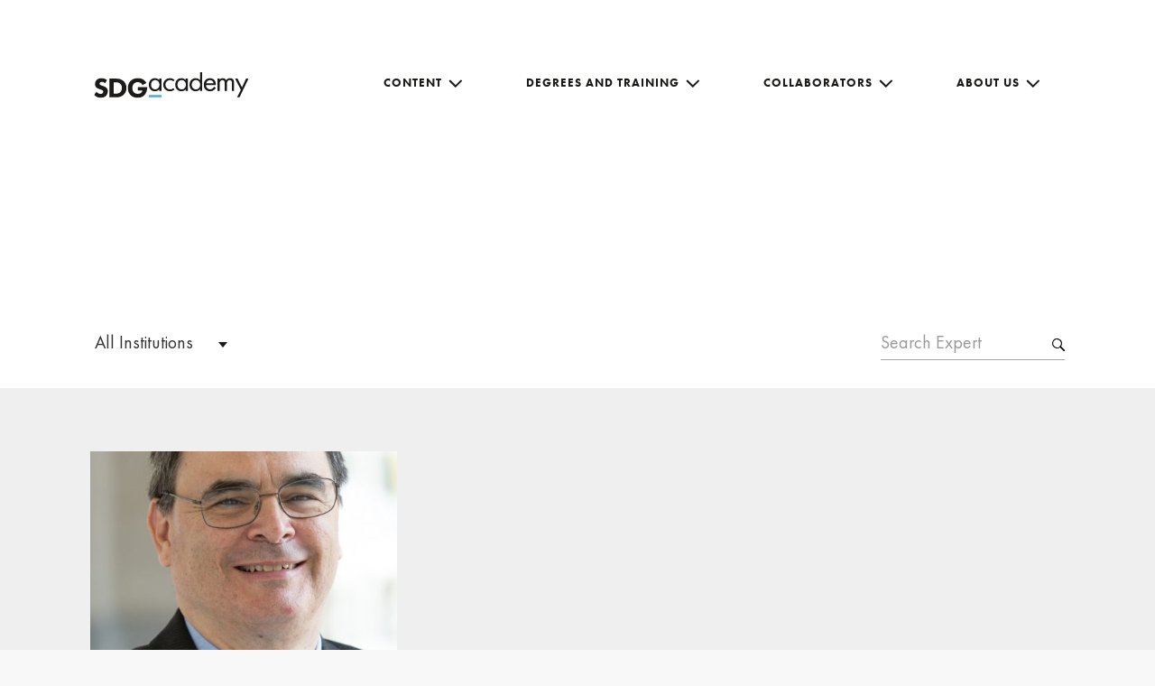

--- FILE ---
content_type: application/javascript
request_url: https://sdgacademy.org/wp-content/themes/SDG/assets/js/custom.js
body_size: 1345
content:
var prevWidth = 0;
var small_desktop = 1440;
var tablet = 1024;

function addCmsBlock() {
    var window_width = jQuery(window).width();

    var tabitem = jQuery('.tabitem');
    var tablength = tabitem.length;
    tabitem.each(function (index, element) {
        var current_tab = index + 1;
        var cmsblock = jQuery('#cmsblock' + current_tab);

        if (cmsblock.length) {
            var block_to_add = cmsblock;

            if (window_width <= small_desktop) {
                var cms_row = '2';
            } else {
                var cms_row = '3';
            }

            var tab = '#' + jQuery(this).attr('id');


            var course_item = '.course-items-main > .course-item-length';
            var course_item_child = ':nth-child(' + cms_row + ')';

            var tab_course_item = jQuery(tab + ' ' + course_item);

            if (window_width < tablet) {
                jQuery(block_to_add).appendTo('#topblock' + current_tab);
                jQuery(block_to_add).removeClass('equalheight').removeAttr('style');
            } else {
                if (tab_course_item.length >= cms_row) {
                    jQuery(block_to_add).detach();
                    jQuery(block_to_add).insertAfter(tab + ' ' + course_item + course_item_child);

                } else {
                    jQuery(block_to_add).appendTo(tab + ' .course-items-main');
                }
                jQuery(block_to_add).addClass('equalheight');
            }
        }
    });
    setTimeout(function () {
        equalheight('.equalheight');
    }, 100);
}
jQuery(document).ready(function () {

    jQuery('body').on('click', '.menu-toggle', function () {
        jQuery('html').toggleClass('noscroll');
    });

    jQuery(".sharetitle").click(function (e) {
        e.preventDefault();
        jQuery(".addtoany_list").slideToggle();
    });

    jQuery(".toggle-tooltip").click(function (e) {
        e.preventDefault();
        jQuery(".tooltipcontent").slideToggle();
    });

    jQuery(".institutions-btn").click(function (e) {
        e.preventDefault();
        jQuery(".institutions_list").slideToggle();
        jQuery(".institutions-btn").toggleClass('active');
    });
    
    var anyopen = false;
    var anyopenclass = '';
	jQuery(".courses_filter-btn").click(function (e) {
		e.stopPropagation();
		if(anyopen && anyopenclass != jQuery(this).data('type')){
			jQuery(".courses_"+anyopenclass+" .courses_filter_list.active").slideUp().removeClass('active');
			jQuery(".courses_"+anyopenclass+" .courses_filter-btn.active").removeClass('active');
		}
		var $that = jQuery(this);
		$that.next(".courses_filter_list").slideToggle().toggleClass('active');
		$that.toggleClass('active');
		if(jQuery(".courses_"+jQuery(this).data('type')+" .courses_filter_list").hasClass('active')){
			anyopen = true;
			anyopenclass = jQuery(this).data('type');
		}else{
			anyopen = false;
			anyopenclass = '';
		}
    });
    
    jQuery(document).click( function(){
        jQuery(".courses_filter_list").slideUp().removeClass('active');
    });

    jQuery("a.videolink").fancybox();

    jQuery("#top-menu > li:nth-last-child(2) > a").clone().appendTo('.menu-login-mobile');

    jQuery("#tabs").tabs();

    jQuery('body').on('click', '.coursetablink', function () {
        equalheight('.equalheight');
    });

    prevWidth = jQuery(window).width();
});

jQuery(window).load(function () {
    addCmsBlock();
});
var resizeTimer;
jQuery(window).on('resize', function () {
    clearTimeout(resizeTimer);
    resizeTimer = setTimeout(function () {
        var currentWidth = jQuery(window).width();
        /* console.log('resize'); */

        if ((prevWidth < tablet && currentWidth >= tablet) || (prevWidth >= tablet && currentWidth < tablet) || (prevWidth <= small_desktop && currentWidth > small_desktop) || (prevWidth > small_desktop && currentWidth <= small_desktop)) {
            addCmsBlock();
        }
        prevWidth = jQuery(window).width();
    }, 100);
});

var previousScroll = 0;
var header_height = jQuery('.site-header').height();
//var menu_height = jQuery('.menu-logo').offset().top + jQuery('.menu-logo').height();
var menu_height = 200;

var coursetab = jQuery('.coursetab-links');
if (coursetab.length) {
    var coursetab_height = coursetab.offset().top;
}


jQuery(window).scroll(function (event) {
    var scroll_height = jQuery(window).scrollTop();
    if (scroll_height > header_height) {
        jQuery('body').addClass('header-sticky');
        jQuery('body').addClass('coursetab-sticky');
    } else {
        jQuery('body').removeClass('header-sticky');
        jQuery('body').removeClass('coursetab-sticky');
    }

    if (scroll_height > menu_height) {
        if (scroll_height > previousScroll) {
            jQuery('body').removeClass('header-hide');
        } else {
            jQuery('body').addClass('header-hide');
        }
    } else {
        jQuery('body').removeClass('header-hide');
    }

    if (scroll_height > coursetab_height) {
        if (scroll_height > previousScroll) {
            jQuery('body').removeClass('coursetab-hide');
        } else {
            jQuery('body').addClass('coursetab-hide');
        }
    } else {
        jQuery('body').removeClass('coursetab-hide');
    }

    previousScroll = scroll_height;
});

jQuery(document).ready(function () {

    jQuery('.course-item,.course-slider .item,.related .image-goal').mousedown(function (event) {
        var d = jQuery(this).data('link');
        var OSName = "Unknown OS";
        if (navigator.appVersion.indexOf("Win") != -1) OSName = "Windows";
        else if (navigator.appVersion.indexOf("Mac") != -1) OSName = "MacOS";
        else if (navigator.appVersion.indexOf("X11") != -1) OSName = "UNIX";
        else if (navigator.appVersion.indexOf("Linux") != -1) OSName = "Linux";

        switch (event.which) {
            case 1:

                if (OSName == 'MacOS') {
                    var pressevet = event.metaKey;
                } else {
                    var pressevet = event.ctrlKey;
                }
                //  alert('Left Mouse button pressed.');
                if (!pressevet) {
                    window.open(d, '_self');
                } else {
                    window.open(d);
                }
                break;
            case 2:
                //  alert('Middle Mouse button pressed.');
                window.open(d, '_self');
                break;
            case 3:
                //  alert('Right Mouse button pressed.');
                window.open(d);
                break;
            default:
                //  alert('You have a strange Mouse!');
                window.open(d, '_self');
        }
    });

});



